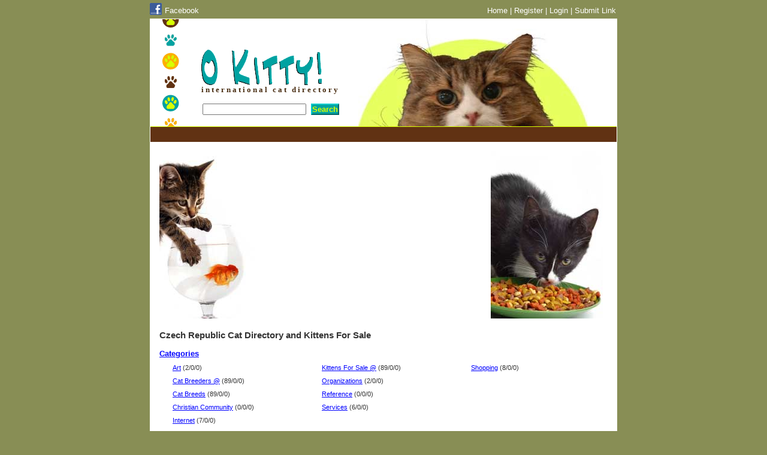

--- FILE ---
content_type: text/html; charset=UTF-8
request_url: https://www.okitty.com/region/czech-republic/page/1/
body_size: 7430
content:

<!DOCTYPE html PUBLIC "-//W3C//DTD XHTML 1.0 Transitional//EN" "http://www.w3.org/TR/xhtml1/DTD/xhtml1-transitional.dtd">
<html xmlns="http://www.w3.org/1999/xhtml">
<head>
	<meta http-equiv="content-type" content="text/html; charset=utf-8" />
	<title>Czech Republic Cat Directory and Kittens For Sale - O Kitty!</title>
	<meta name="description" content="Cat directory and kitten classifieds website. Breeders may register and post kitten listings for free. Czech Republic.">
	<meta name="keywords" content="">
	<meta name="viewport" content="width=device-width, initial-scale=1.0">
	<link href="https://www.okitty.com/includes/layout.css" rel="stylesheet" type="text/css">
</head>

<body>
<div id="navlinks">
  <div class="nlleft">
    <a rel="nofollow" href="https://www.facebook.com/OKittyDirectory" style="float:left;margin-right:5px;"target="_blank" ><img src="https://www.okitty.com/images/f_logo_small.gif" border="no" alt="Visit O Kitty! on Facebook" /></a> 
    <a href="https://www.facebook.com/OKittyDirectory" target="_blank" style="color:#fff;position:relative;top:5px;">Facebook</a>
  </div>
  <div class="nlright">
    <a href="https://www.okitty.com/">Home</a> | 
    <a href="https://www.okitty.com/register/">Register</a> | <a href="https://www.okitty.com/members/login.php">Login</a> | <a href="https://www.okitty.com/submit-link/?reg=22&cat=1">Submit Link</a>  </div>
</div>
<div id="container">
	<!-- Google tag (gtag.js) -->
<script async src="https://www.googletagmanager.com/gtag/js?id=G-QR9W0HT2RD"></script>
<script>
  window.dataLayer = window.dataLayer || [];
  function gtag(){dataLayer.push(arguments);}
  gtag('js', new Date());

  gtag('config', 'G-QR9W0HT2RD');
</script>
<div id="header">
	<div id="paws">
	</div>
	<div id="title">
		<a href="https://www.okitty.com/"><img src="https://www.okitty.com/images/okitty.gif" alt="O Kitty!" width="202" height="60" border="0"></a>
		<h1>international cat directory</h1>
		<form action="https://www.okitty.com/search/" method="get"style="padding-top:13px;">
              <input type="hidden" name="page" value="1">
              <input type="hidden" name="cat" value="1">
              <input type="hidden" name="reg" value="1">
              <input type="text" name="q" size="20" value="" /> <input type="submit" name="search" class="button" value="Search" /> 
            </form>	</div>
	<div id="kitty"></div>
</div>
  <div class="content brown">
    <div id="brown_bar_link_unit"> 
<script async src="//pagead2.googlesyndication.com/pagead/js/adsbygoogle.js"></script>
<script>     
  ad = document.getElementById('brown_bar_link_unit');    
    
  var adWidth = (typeof ad.getBoundingClientRect === 'function') ? 
  ad.getBoundingClientRect().width : ad.offsetWidth;    
    
  google_ad_client = "ca-pub-1983327285808052";
   
  /* replace all ad-slot#X strings with the correct ad slot IDs */
  if ( adWidth >= 728 )      google_ad_param = ["728", "15", "8223603807"];
  else if ( adWidth >= 468 ) google_ad_param = ["468", "15", "3344895800"];
  else if ( adWidth >= 200 ) google_ad_param = ["200", "90", "2177070209"];

  document.write (
  '<ins class="adsbygoogle" style="display:inline-block;'
  + 'width:' + google_ad_param[0] + 'px;'
  + 'height:' + google_ad_param[1] + 'px'
  + '" data-ad-client="' + google_ad_client
  + '" data-ad-slot="' + google_ad_param[2]
  + '"></ins>'
  );
  (adsbygoogle = window.adsbygoogle || []).push({});
</script>
</div>  </div>
	<div class="content">
		<div class="leftimage">
					<a href="https://www.okitty.com/images/cats/cat-11-big.jpg" target="_blank"><img src="https://www.okitty.com/images/cats/cat-11.jpg" alt="Kitten fishing" width="187" height="280" border="0"></a>
				</div><div class="adsresponsive"><script type="text/javascript"><!--
      google_ad_client = "pub-1983327285808052";
      /* 336x280, created 8/25/08 */
      google_ad_slot = "5411355222";
      google_ad_width = 336;
      google_ad_height = 280;
      //-->
      </script>
      <script type="text/javascript"
      src="http://pagead2.googlesyndication.com/pagead/show_ads.js">
      </script></div>
				<div class="rightimage">
					<a href="https://www.okitty.com/images/cats/cat-1-big.jpg" target="_blank"><img src="https://www.okitty.com/images/cats/cat-1.jpg" alt="Tuxedo cat eating" width="187" height="280" border="0"></a>
				</div><h2>Czech Republic Cat Directory and Kittens For Sale</h2><br/><h2><a href="https://www.okitty.com/region/czech-republic/page/1/">Categories</a></h2><div class="column"><ul><li><a href="https://www.okitty.com/art/region/czech-republic/page/1/">Art</a><span title="(subcategories / kittens / links)"> (2/0/0)</span></li><li><a href="https://www.okitty.com/cat-breeders/region/czech-republic/page/1/">Cat Breeders @</a><span title="(subcategories / kittens / links)"> (89/0/0)</span></li><li><a href="https://www.okitty.com/cat-breeds/region/czech-republic/page/1/">Cat Breeds</a><span title="(subcategories / kittens / links)"> (89/0/0)</span></li><li><a href="https://www.okitty.com/christian/region/czech-republic/page/1/">Christian Community</a><span title="(subcategories / kittens / links)"> (0/0/0)</span></li><li><a href="https://www.okitty.com/internet/region/czech-republic/page/1/">Internet</a><span title="(subcategories / kittens / links)"> (7/0/0)</span></li></ul></div><div class="column"><ul><li><a href="https://www.okitty.com/kittens-for-sale/region/czech-republic/page/1/">Kittens For Sale @</a><span title="(subcategories / kittens / links)"> (89/0/0)</span></li><li><a href="https://www.okitty.com/organizations/region/czech-republic/page/1/">Organizations</a><span title="(subcategories / kittens / links)"> (2/0/0)</span></li><li><a href="https://www.okitty.com/reference/region/czech-republic/page/1/">Reference</a><span title="(subcategories / kittens / links)"> (0/0/0)</span></li><li><a href="https://www.okitty.com/services/region/czech-republic/page/1/">Services</a><span title="(subcategories / kittens / links)"> (6/0/0)</span></li></ul></div><div class="column"><ul><li><a href="https://www.okitty.com/shopping/region/czech-republic/page/1/">Shopping</a><span title="(subcategories / kittens / links)"> (8/0/0)</span></li><div style="clear:left;width:100%;margin-bottom:20px;">
<script async src="//pagead2.googlesyndication.com/pagead/js/adsbygoogle.js"></script>
      <!-- O Kitty - Text Links - Top -->
      <ins class="adsbygoogle"
           style="display:inline-block;width:200px;height:90px"
           data-ad-client="ca-pub-1983327285808052"
           data-ad-slot="6405464604"></ins>
      <script>
      (adsbygoogle = window.adsbygoogle || []).push({});
      </script></div></ul></div><div class="ads-leaderboard-responsive"><script async src="//pagead2.googlesyndication.com/pagead/js/adsbygoogle.js"></script>
      <!-- O Kitty! - Responsive -->
      <ins class="adsbygoogle"
           style="display:block"
           data-ad-client="ca-pub-1983327285808052"
           data-ad-slot="2426565805"
           data-ad-format="auto"></ins>
      <script>
      (adsbygoogle = window.adsbygoogle || []).push({});
      </script></div><div style="clear: left;">&nbsp;</div><h2><a href="https://www.okitty.com/page/1/">Regions</a> > <a href="https://www.okitty.com/region/europe/page/1/">Europe</a> > <a href="https://www.okitty.com/region/czech-republic/page/1/">Czech Republic</a></h2><div class="column" style="clear: left;"><ul></ul></div><div class="ads-leaderboard-responsive"><script async src="//pagead2.googlesyndication.com/pagead/js/adsbygoogle.js"></script>
      <!-- O Kitty! - Responsive -->
      <ins class="adsbygoogle"
           style="display:block"
           data-ad-client="ca-pub-1983327285808052"
           data-ad-slot="2426565805"
           data-ad-format="auto"></ins>
      <script>
      (adsbygoogle = window.adsbygoogle || []).push({});
      </script></div><br clear="left" /><br/>			<div style="float:left;"><h2>Kitten Listings</h2></div>
						<div style="clear:left;"><font color="red">To list your kitten for free, please <a href="https://www.okitty.com/register/">Register</a>!</font></div>
			
			<div id="kittens" style="display:block;">
			<div style="clear:left;"><br/></div>      </div>
      <div class="listings"><br/><h2>Directory Listings - Page 1: Results 1-20 out of 21</h2><br/></div><br clear="left" /><a href="https://www.okitty.com/submit-link/?reg=22&cat=1" style="font-weight:bold;font-size:14px;">Submit Your Website to This Page</a><br/>&nbsp;<br/><div class="hr"><hr></div><ul class="paw"><div class="listing"><a href="http://ragdollkocicky.webnode.cz/" target="_blank" rel="nofollow"><img src="https://www.okitty.com/images/screenshots/320/1/1541.jpg" align="right" style="margin:0 0 20px 20px;max-width:100%;" title="Blue Anfe,CZ" alt="Blue Anfe,CZ" /></a><li><h4><a href="http://ragdollkocicky.webnode.cz/" target="_blank">Blue Anfe,CZ</a></h4><br/>Hradec Králové<br/>420773189221<br/><a href="mailto:blue-anfe-ragdoll@seznam.cz?subject=O Kitty!">blue-anfe-ragdoll@seznam.cz</a><br/><br/>
                  <div class="map">
                    <a onclick="toggleMap('Hradec Králové,  Czech Republic','map1','map');view('hidemap1');">Map</a> | <a onclick="toggleMap('Hradec Králové,  Czech Republic','map1','directions');view('hidemap1');">Directions</a>
                    <a onclick="hide('map1');hide('map1distance');hide('hidemap1');" id="hidemap1" class="hidemap">Hide Map</a>
                    <br/><div id="map1"></div><div id="map1distance"></div>
                  </div><br/>Ragdoll breeder. Mother cat is a FIFE import from Poland.<br/><br/>Our kittens are well socialized and are used to children and dogs. We have a breeding cat who is a rightful and beloved member of our family. Kittens are dewormed 3x and vaccinated 2x.<br/>&nbsp;<i><br/>Registry: FIFe - Fédération Internationale Féline<font color="#00A2A1"><br>Category: <a href="https://www.okitty.com/cat-breeds/ragdoll/breeders/page/1/">Ragdoll Breeders</a><br>Region: <a href="https://www.okitty.com/region/czech-republic/page/1/" class="a2">Czech Republic</a><br>Regional Category: <a href="https://www.okitty.com/cat-breeds/ragdoll/breeders/region/czech-republic/page/1/" class="a2">Czech Republic Ragdoll Cat Breeders</a></font><br/><font color="#335F00">ragdollkocicky.webnode.cz/</font></i></li></div><p><div class="hr"><hr></div></p><div class="listing"><a href="http://cernunnoskocka.webnode.cz/" target="_blank" rel="nofollow"><img src="https://www.okitty.com/images/screenshots/320/1/2511.jpg" align="right" style="margin:0 0 20px 20px;max-width:100%;" title="Cernunnos*CZ" alt="Cernunnos*CZ" /></a><li><h4><a href="http://cernunnoskocka.webnode.cz/" target="_blank">Cernunnos*CZ</a></h4><br/> P&#345;elou&#269; <br/>CZECH REPUBLIC<br/><a href="mailto:handejsek@seznam.cz?subject=O Kitty!">handejsek@seznam.cz</a><br/><br/>
                  <div class="map">
                    <a onclick="toggleMap('P&#345;elou&#269;,   Czech Republic','map2','map');view('hidemap2');">Map</a> | <a onclick="toggleMap('P&#345;elou&#269;,   Czech Republic','map2','directions');view('hidemap2');">Directions</a>
                    <a onclick="hide('map2');hide('map2distance');hide('hidemap2');" id="hidemap2" class="hidemap">Hide Map</a>
                    <br/><div id="map2"></div><div id="map2distance"></div>
                  </div><br/>Cattery of Norwegian Forest Cats.<br/>&nbsp;<i><br/>Registry: FIFe - Fédération Internationale Féline<font color="#00A2A1"><br>Category: <a href="https://www.okitty.com/cat-breeds/norwegian-forest-cat/breeders/page/1/">Norwegian Forest Cat Breeders</a><br>Region: <a href="https://www.okitty.com/region/czech-republic/page/1/" class="a2">Czech Republic</a><br>Regional Category: <a href="https://www.okitty.com/cat-breeds/norwegian-forest-cat/breeders/region/czech-republic/page/1/" class="a2">Czech Republic Norwegian Forest Cat Breeders</a></font><br/><font color="#335F00">cernunnoskocka.webnode.cz/</font></i></li></div><p><div class="hr"><hr></div></p><div class="listing"><a href="http://www.crash-cats.cz/" target="_blank" rel="nofollow"><img src="https://www.okitty.com/images/screenshots/320/1/960.jpg" align="right" style="margin:0 0 20px 20px;max-width:100%;" title="Crash, CZ" alt="Crash, CZ" /></a><li><h4><a href="http://www.crash-cats.cz/" target="_blank">Crash, CZ</a></h4><br/><i><font color="#00A2A1"><br>Category: <a href="https://www.okitty.com/cat-breeds/british-shorthair/breeders/page/1/">British Shorthair Breeders</a><br>Region: <a href="https://www.okitty.com/region/czech-republic/page/1/" class="a2">Czech Republic</a><br>Regional Category: <a href="https://www.okitty.com/cat-breeds/british-shorthair/breeders/region/czech-republic/page/1/" class="a2">Czech Republic British Shorthair Cat Breeders</a></font><br/><font color="#335F00">www.crash-cats.cz/</font></i></li></div><p><div class="hr"><hr></div></p><div class="listing"><a href="http://www.crazyblue.cz/" target="_blank" rel="nofollow"><img src="https://www.okitty.com/images/screenshots/320/1/1002.jpg" align="right" style="margin:0 0 20px 20px;max-width:100%;" title="Crazy Blue" alt="Crazy Blue" /></a><li><h4><a href="http://www.crazyblue.cz/" target="_blank">Crazy Blue</a></h4><br/>K Lesíku 9<br/> Dob&#345;ejovice <br/>CZECH REPUBLIC<br/>(+420) 606 881 632<br/><a href="mailto:bondys@seznam.cz?subject=O Kitty!">bondys@seznam.cz</a><br/><br/>
                  <div class="map">
                    <a onclick="toggleMap('K Lesíku 9, Dob&#345;ejovice,   Czech Republic','map3','map');view('hidemap3');">Map</a> | <a onclick="toggleMap('K Lesíku 9, Dob&#345;ejovice,   Czech Republic','map3','directions');view('hidemap3');">Directions</a>
                    <a onclick="hide('map3');hide('map3distance');hide('hidemap3');" id="hidemap3" class="hidemap">Hide Map</a>
                    <br/><div id="map3"></div><div id="map3distance"></div>
                  </div><i><font color="#00A2A1"><br>Category: <a href="https://www.okitty.com/cat-breeds/british-shorthair/breeders/page/1/">British Shorthair Breeders</a><br>Region: <a href="https://www.okitty.com/region/czech-republic/page/1/" class="a2">Czech Republic</a><br>Regional Category: <a href="https://www.okitty.com/cat-breeds/british-shorthair/breeders/region/czech-republic/page/1/" class="a2">Czech Republic British Shorthair Cat Breeders</a></font><br/><font color="#335F00">www.crazyblue.cz/</font></i></li></div><p><div class="hr"><hr></div></p><div class="listing"><a href="http://www.ragdoll.cz/" target="_blank" rel="nofollow"><img src="https://www.okitty.com/images/screenshots/320/1/1259.jpg" align="right" style="margin:0 0 20px 20px;max-width:100%;" title="Faelis*CZ" alt="Faelis*CZ" /></a><li><h4><a href="http://www.ragdoll.cz/" target="_blank">Faelis*CZ</a></h4><br/>Small Ragdoll cattery in the Czech Republic specializing in lilac and chocolate colors.<br/>&nbsp;<i><br/>Registry: FIFe - Fédération Internationale Féline<font color="#00A2A1"><br>Category: <a href="https://www.okitty.com/cat-breeds/ragdoll/breeders/page/1/">Ragdoll Breeders</a><br>Region: <a href="https://www.okitty.com/region/czech-republic/page/1/" class="a2">Czech Republic</a><br>Regional Category: <a href="https://www.okitty.com/cat-breeds/ragdoll/breeders/region/czech-republic/page/1/" class="a2">Czech Republic Ragdoll Cat Breeders</a></font><br/><font color="#335F00">www.ragdoll.cz/</font></i></li></div><p><div class="hr"><hr></div></p><div class="listing"><a href="http://www.fiorente-ragdoll.cz/" target="_blank" rel="nofollow"><img src="https://www.okitty.com/images/screenshots/320/1/2572.jpg" align="right" style="margin:0 0 20px 20px;max-width:100%;" title="Fiorente Ragdolls" alt="Fiorente Ragdolls" /></a><li><h4><a href="http://www.fiorente-ragdoll.cz/" target="_blank">Fiorente Ragdolls</a></h4><br/> Pilsen <br/>CZECH REPUBLIC<br/><a href="mailto:fiorente.ragdoll@gmail.com?subject=O Kitty!">fiorente.ragdoll@gmail.com</a><br/><br/>
                  <div class="map">
                    <a onclick="toggleMap('Pilsen,   Czech Republic','map4','map');view('hidemap4');">Map</a> | <a onclick="toggleMap('Pilsen,   Czech Republic','map4','directions');view('hidemap4');">Directions</a>
                    <a onclick="hide('map4');hide('map4distance');hide('hidemap4');" id="hidemap4" class="hidemap">Hide Map</a>
                    <br/><div id="map4"></div><div id="map4distance"></div>
                  </div><br/>Fiorente CZ is a small cattery in Czech Republic. We are focused on keeping a &quot;low-stress&quot; environment with just a few cats at home. We are dedicated to breeding healthy, well socialized, show quality Ragdolls with their legendary temperament. Our Ragdolls are tested for FIV, FeLV, PKD, HCM - negative.<br/>&nbsp;<i><br/>Registry: FIFe - Fédération Internationale Féline<font color="#00A2A1"><br>Category: <a href="https://www.okitty.com/cat-breeds/ragdoll/breeders/page/1/">Ragdoll Breeders</a><br>Region: <a href="https://www.okitty.com/region/czech-republic/page/1/" class="a2">Czech Republic</a><br>Regional Category: <a href="https://www.okitty.com/cat-breeds/ragdoll/breeders/region/czech-republic/page/1/" class="a2">Czech Republic Ragdoll Cat Breeders</a></font><br/><font color="#335F00">www.fiorente-ragdoll.cz/</font></i></li></div><p><div class="hr"><hr></div></p><div class="listing"><a href="http://www.flossypaw.cz/" target="_blank" rel="nofollow"><img src="https://www.okitty.com/images/screenshots/320/1/1086.jpg" align="right" style="margin:0 0 20px 20px;max-width:100%;" title="FlossyPaw*CZ" alt="FlossyPaw*CZ" /></a><li><h4><a href="http://www.flossypaw.cz/" target="_blank">FlossyPaw*CZ</a></h4><br/> Vyzlovka <br/>CZECH REPUBLIC<br/><a href="mailto:jarka@flossypaw.cz?subject=O Kitty!">jarka@flossypaw.cz</a><br/><br/>
                  <div class="map">
                    <a onclick="toggleMap('Vyzlovka,   Czech Republic','map5','map');view('hidemap5');">Map</a> | <a onclick="toggleMap('Vyzlovka,   Czech Republic','map5','directions');view('hidemap5');">Directions</a>
                    <a onclick="hide('map5');hide('map5distance');hide('hidemap5');" id="hidemap5" class="hidemap">Hide Map</a>
                    <br/><div id="map5"></div><div id="map5distance"></div>
                  </div><br/>We are breeding BRI cats in blue and chocolate colours.<br/>&nbsp;<i><font color="#00A2A1"><br>Category: <a href="https://www.okitty.com/cat-breeds/british-shorthair/breeders/page/1/">British Shorthair Breeders</a><br>Region: <a href="https://www.okitty.com/region/czech-republic/page/1/" class="a2">Czech Republic</a><br>Regional Category: <a href="https://www.okitty.com/cat-breeds/british-shorthair/breeders/region/czech-republic/page/1/" class="a2">Czech Republic British Shorthair Cat Breeders</a></font><br/><font color="#335F00">www.flossypaw.cz/</font></i></li></div><p><div class="hr"><hr></div></p><div class="listing"><a href="http://www.jabberwock.cz/" target="_blank" rel="nofollow"><img src="https://www.okitty.com/images/screenshots/320/1/2478.jpg" align="right" style="margin:0 0 20px 20px;max-width:100%;" title="Jabberwock Bengal" alt="Jabberwock Bengal" /></a><li><h4><a href="http://www.jabberwock.cz/" target="_blank">Jabberwock Bengal</a></h4><br/>Slezska 48<br/>Praha 2<br/>12000 Prague <br/>CZECH REPUBLIC<br/>775901490<br/><a href="mailto:jan.vojir@jabberwock.cz?subject=O Kitty!">jan.vojir@jabberwock.cz</a><br/><br/>
                  <div class="map">
                    <a onclick="toggleMap('Slezska 48, Praha 2, Prague,  12000 Czech Republic','map6','map');view('hidemap6');">Map</a> | <a onclick="toggleMap('Slezska 48, Praha 2, Prague,  12000 Czech Republic','map6','directions');view('hidemap6');">Directions</a>
                    <a onclick="hide('map6');hide('map6distance');hide('hidemap6');" id="hidemap6" class="hidemap">Hide Map</a>
                    <br/><div id="map6"></div><div id="map6distance"></div>
                  </div><br/>Bengal kittens; parents from Dazzledots and Marmoll.<br/>&nbsp;<i><br/>Registries: TICA - The International Cat Association, FIFe - Fédération Internationale Féline<font color="#00A2A1"><br>Category: <a href="https://www.okitty.com/cat-breeds/bengal/breeders/page/1/">Bengal Breeders</a><br>Region: <a href="https://www.okitty.com/region/czech-republic/page/1/" class="a2">Czech Republic</a><br>Regional Category: <a href="https://www.okitty.com/cat-breeds/bengal/breeders/region/czech-republic/page/1/" class="a2">Czech Republic Bengal Cat Breeders</a></font><br/><font color="#335F00">www.jabberwock.cz/</font></i></li></div><p><div class="hr"><hr></div></p><div class="listing"><a href="http://www.monbiquet.wz.cz/" target="_blank" rel="nofollow"><img src="https://www.okitty.com/images/screenshots/320/1/2833.jpg" align="right" style="margin:0 0 20px 20px;max-width:100%;" title="Mon Biquet" alt="Mon Biquet" /></a><li><h4><a href="http://www.monbiquet.wz.cz/" target="_blank">Mon Biquet</a></h4> &nbsp; <a href="http://www.facebook.com/profile.php?id=100000483980268" target="_blank"><img src="https://www.okitty.com/images/f_logo_small.gif" border="no" /></a><br/>Bilinska 4<br/>41501 Teplice <br/>CZECH REPUBLIC<br/>+420602583105<br/><a href="mailto:smula@iol.cz?subject=O Kitty!">smula@iol.cz</a><br/><br/>
                  <div class="map">
                    <a onclick="toggleMap('Bilinska 4, Teplice,  41501 Czech Republic','map7','map');view('hidemap7');">Map</a> | <a onclick="toggleMap('Bilinska 4, Teplice,  41501 Czech Republic','map7','directions');view('hidemap7');">Directions</a>
                    <a onclick="hide('map7');hide('map7distance');hide('hidemap7');" id="hidemap7" class="hidemap">Hide Map</a>
                    <br/><div id="map7"></div><div id="map7distance"></div>
                  </div><br/>As of February 2011, we have one Snowshoe stud, and we looking for a Snowshoe princess - seal point.<br/>&nbsp;<i><br/>Registry: FIFe - Fédération Internationale Féline<font color="#00A2A1"><br>Category: <a href="https://www.okitty.com/cat-breeds/snowshoe-cat/breeders/page/1/">Snowshoe Cat Breeders</a><br>Region: <a href="https://www.okitty.com/region/czech-republic/page/1/" class="a2">Czech Republic</a><br>Regional Category: <a href="https://www.okitty.com/cat-breeds/snowshoe-cat/breeders/region/czech-republic/page/1/" class="a2">Czech Republic Snowshoe Cat Breeders</a></font><br/><font color="#335F00">www.monbiquet.wz.cz/</font></i></li></div><p><div class="hr"><hr></div></p><div class="listing"><a href="http://www.monarcha.cz/" target="_blank" rel="nofollow"><img src="https://www.okitty.com/images/screenshots/320/1/1013.jpg" align="right" style="margin:0 0 20px 20px;max-width:100%;" title="Monarcha*CZ" alt="Monarcha*CZ" /></a><li><h4><a href="http://www.monarcha.cz/" target="_blank">Monarcha*CZ</a></h4><br/> Prague <br/>CZECH REPUBLIC<br/><br/>
                  <div class="map">
                    <a onclick="toggleMap('Prague,   Czech Republic','map8','map');view('hidemap8');">Map</a> | <a onclick="toggleMap('Prague,   Czech Republic','map8','directions');view('hidemap8');">Directions</a>
                    <a onclick="hide('map8');hide('map8distance');hide('hidemap8');" id="hidemap8" class="hidemap">Hide Map</a>
                    <br/><div id="map8"></div><div id="map8distance"></div>
                  </div><br/>The cattery Monarcha*CZ is a small cattery which was founded by FIFe. We are located in Prague, the capitol of the Czech Republic.<br/><br/>We breed Persian and Exotic Shorthair cats of various colours. We specialize in cats of white colour - vans, harlequins, tabbies, and bicolours. Our kitten are ex quality with international bloodlines (USA, Poland, Germany, Czech...).<br/>&nbsp;<i><font color="#00A2A1"><br>Categories: <a href="https://www.okitty.com/cat-breeds/exotic/breeders/page/1/">Exotic Breeders</a>;  <a href="https://www.okitty.com/cat-breeds/persian/breeders/page/1/">Persian Breeders</a><br>Region: <a href="https://www.okitty.com/region/czech-republic/page/1/" class="a2">Czech Republic</a></font><br/><font color="#335F00">www.monarcha.cz/</font></i></li></div><p><div class="hr"><hr></div></p><div class="listing"><a href="http://www.ossirianbengals.com/" target="_blank" rel="nofollow"><img src="https://www.okitty.com/images/screenshots/320/1/3091.jpg" align="right" style="margin:0 0 20px 20px;max-width:100%;" title="OSSIRIAN Bengal Cattery" alt="OSSIRIAN Bengal Cattery" /></a><li><h4><a href="http://www.ossirianbengals.com/" target="_blank">OSSIRIAN Bengal Cattery</a></h4><br/><a href="mailto:ossirianbengals@gmail.com?subject=O Kitty!">ossirianbengals@gmail.com</a><br/><br/>We are a small, in-home breeding program aiming to bless you through our kittens. We spend one-on-one time loving each kitten, so they go home ready to give love.<br/>&nbsp;<i><br/>Registry: TICA - The International Cat Association<font color="#00A2A1"><br>Category: <a href="https://www.okitty.com/cat-breeds/bengal/breeders/page/1/">Bengal Breeders</a><br>Region: <a href="https://www.okitty.com/region/czech-republic/page/1/" class="a2">Czech Republic</a><br>Regional Category: <a href="https://www.okitty.com/cat-breeds/bengal/breeders/region/czech-republic/page/1/" class="a2">Czech Republic Bengal Cat Breeders</a></font><br/><font color="#335F00">www.ossirianbengals.com/</font></i></li></div><p><div class="hr"><hr></div></p><div class="listing"><a href="http://www.ragdoll-rozbel.com/" target="_blank" rel="nofollow"><img src="https://www.okitty.com/images/screenshots/320/1/2609.jpg" align="right" style="margin:0 0 20px 20px;max-width:100%;" title="RozBel* CZ" alt="RozBel* CZ" /></a><li><h4><a href="http://www.ragdoll-rozbel.com/" target="_blank">RozBel* CZ</a></h4><br/> Karvina <br/>CZECH REPUBLIC<br/>+420721361614<br/><a href="mailto:eva.jirkalova@email.cz?subject=O Kitty!">eva.jirkalova@email.cz</a><br/><br/>
                  <div class="map">
                    <a onclick="toggleMap('Karvina,   Czech Republic','map9','map');view('hidemap9');">Map</a> | <a onclick="toggleMap('Karvina,   Czech Republic','map9','directions');view('hidemap9');">Directions</a>
                    <a onclick="hide('map9');hide('map9distance');hide('hidemap9');" id="hidemap9" class="hidemap">Hide Map</a>
                    <br/><div id="map9"></div><div id="map9distance"></div>
                  </div><br/>We are small family breeder station from Karviná, Czech Republic, which has been registered by international organization FIFe under the registered name RozBel* CZ since 2008. The name hides in itself an honour to our first Ragdolls, Rozárka Lucky Amelii* CZ a and red tomcat Belmondo Dolcemente* CZ.<br/><br/>All our cats live with us as a family members, and we take care of them with maximum attention and love.<br/>&nbsp;<i><br/>Registry: FIFe - Fédération Internationale Féline<font color="#00A2A1"><br>Category: <a href="https://www.okitty.com/cat-breeds/ragdoll/breeders/page/1/">Ragdoll Breeders</a><br>Region: <a href="https://www.okitty.com/region/czech-republic/page/1/" class="a2">Czech Republic</a><br>Regional Category: <a href="https://www.okitty.com/cat-breeds/ragdoll/breeders/region/czech-republic/page/1/" class="a2">Czech Republic Ragdoll Cat Breeders</a></font><br/><font color="#335F00">www.ragdoll-rozbel.com/</font></i></li></div><p><div class="hr"><hr></div></p><div class="listing"><a href="http://www.siberian-spirit.cz/" target="_blank" rel="nofollow"><img src="https://www.okitty.com/images/screenshots/320/1/1733.jpg" align="right" style="margin:0 0 20px 20px;max-width:100%;" title="Siberian Spirit" alt="Siberian Spirit" /></a><li><h4><a href="http://www.siberian-spirit.cz/" target="_blank">Siberian Spirit</a></h4><br/>Svetova 13<br/>180 00 Praha 8 <br/>CZECH REPUBLIC<br/>+420 728 331 333<br/><a href="mailto:info@siberian-spirit.cz?subject=O Kitty!">info@siberian-spirit.cz</a><br/><br/>
                  <div class="map">
                    <a onclick="toggleMap('Svetova 13, Praha 8,  180 00 Czech Republic','map10','map');view('hidemap10');">Map</a> | <a onclick="toggleMap('Svetova 13, Praha 8,  180 00 Czech Republic','map10','directions');view('hidemap10');">Directions</a>
                    <a onclick="hide('map10');hide('map10distance');hide('hidemap10');" id="hidemap10" class="hidemap">Hide Map</a>
                    <br/><div id="map10"></div><div id="map10distance"></div>
                  </div><i><font color="#00A2A1"><br>Category: <a href="https://www.okitty.com/cat-breeds/siberian/breeders/page/1/">Siberian Breeders</a><br>Region: <a href="https://www.okitty.com/region/czech-republic/page/1/" class="a2">Czech Republic</a><br>Regional Category: <a href="https://www.okitty.com/cat-breeds/siberian/breeders/region/czech-republic/page/1/" class="a2">Czech Republic Siberian Cat Breeders</a></font><br/><font color="#335F00">www.siberian-spirit.cz/</font></i></li></div><p><div class="hr"><hr></div></p><div class="listing"><a href="http://www.starbelle.wgz.cz/" target="_blank" rel="nofollow"><img src="https://www.okitty.com/images/screenshots/320/1/2932.jpg" align="right" style="margin:0 0 20px 20px;max-width:100%;" title="Star B-Elle *CZ" alt="Star B-Elle *CZ" /></a><li><h4><a href="http://www.starbelle.wgz.cz/" target="_blank">Star B-Elle *CZ</a></h4><br/>Obránc&#367; míru 991<br/>74221 Kop&#345;ivnice <br/>CZECH REPUBLIC<br/>+420 602 213 370<br/><a href="mailto:starbelle@email.cz?subject=O Kitty!">starbelle@email.cz</a><br/><br/>
                  <div class="map">
                    <a onclick="toggleMap('Obránc&#367; míru 991, Kop&#345;ivnice,  74221 Czech Republic','map11','map');view('hidemap11');">Map</a> | <a onclick="toggleMap('Obránc&#367; míru 991, Kop&#345;ivnice,  74221 Czech Republic','map11','directions');view('hidemap11');">Directions</a>
                    <a onclick="hide('map11');hide('map11distance');hide('hidemap11');" id="hidemap11" class="hidemap">Hide Map</a>
                    <br/><div id="map11"></div><div id="map11distance"></div>
                  </div><br/>We are small Ragdoll cattery. Our cats and kittens are well cared about and live in a loving environment. Our breeders are genetically tested for HCM and PKD.<br/>&nbsp;<i><br/>Registry: FIFe - Fédération Internationale Féline<font color="#00A2A1"><br>Category: <a href="https://www.okitty.com/cat-breeds/ragdoll/breeders/page/1/">Ragdoll Breeders</a><br>Region: <a href="https://www.okitty.com/region/czech-republic/page/1/" class="a2">Czech Republic</a><br>Regional Category: <a href="https://www.okitty.com/cat-breeds/ragdoll/breeders/region/czech-republic/page/1/" class="a2">Czech Republic Ragdoll Cat Breeders</a></font><br/><font color="#335F00">www.starbelle.wgz.cz/</font></i></li></div><p><div class="hr"><hr></div></p><div class="listing"><a href="http://www.bengalska-plzen.cz/" target="_blank" rel="nofollow"><img src="https://www.okitty.com/images/screenshots/320/1/2888.jpg" align="right" style="margin:0 0 20px 20px;max-width:100%;" title="Whinecat" alt="Whinecat" /></a><li><h4><a href="http://www.bengalska-plzen.cz/" target="_blank">Whinecat</a></h4><br/>U Potoka 127<br/>123 45 Pilsen <br/>CZECH REPUBLIC<br/>004207749988483<br/>004207749988483<br/><a href="mailto:anita.dolejsova@whinecat.cz?subject=O Kitty!">anita.dolejsova@whinecat.cz</a><br/><br/>
                  <div class="map">
                    <a onclick="toggleMap('U Potoka 127, Pilsen,  123 45 Czech Republic','map12','map');view('hidemap12');">Map</a> | <a onclick="toggleMap('U Potoka 127, Pilsen,  123 45 Czech Republic','map12','directions');view('hidemap12');">Directions</a>
                    <a onclick="hide('map12');hide('map12distance');hide('hidemap12');" id="hidemap12" class="hidemap">Hide Map</a>
                    <br/><div id="map12"></div><div id="map12distance"></div>
                  </div><br/>Bengal rosetted cats for shows, breeding, and pets. The cats live with us in a flat with a small dog. :)<br/>&nbsp;<i><br/>Registry: FIFe - Fédération Internationale Féline<font color="#00A2A1"><br>Category: <a href="https://www.okitty.com/cat-breeds/bengal/breeders/page/1/">Bengal Breeders</a><br>Region: <a href="https://www.okitty.com/region/czech-republic/page/1/" class="a2">Czech Republic</a><br>Regional Category: <a href="https://www.okitty.com/cat-breeds/bengal/breeders/region/czech-republic/page/1/" class="a2">Czech Republic Bengal Cat Breeders</a></font><br/><font color="#335F00">www.bengalska-plzen.cz/</font></i></li></div><p><div class="hr"><hr></div></p><div class="listing"><li><h4><a href="http://www.cleverpaw.com/" target="_blank">CleverPaw</a></h4><br/>U Strouhy 460<br/>CZ-25242 Vestec <br/>CZECH REPUBLIC<br/>+420 777 092 000<br/>+420 241 401 915<br/><a href="mailto:contact@cleverpaw.com?subject=O Kitty!">contact@cleverpaw.com</a><br/><br/>
                  <div class="map">
                    <a onclick="toggleMap('U Strouhy 460, Vestec,  CZ-25242 Czech Republic','map13','map');view('hidemap13');">Map</a> | <a onclick="toggleMap('U Strouhy 460, Vestec,  CZ-25242 Czech Republic','map13','directions');view('hidemap13');">Directions</a>
                    <a onclick="hide('map13');hide('map13distance');hide('hidemap13');" id="hidemap13" class="hidemap">Hide Map</a>
                    <br/><div id="map13"></div><div id="map13distance"></div>
                  </div><i><font color="#00A2A1"><br>Category: <a href="https://www.okitty.com/cat-breeds/british-shorthair/breeders/page/1/">British Shorthair Breeders</a><br>Region: <a href="https://www.okitty.com/region/czech-republic/page/1/" class="a2">Czech Republic</a><br>Regional Category: <a href="https://www.okitty.com/cat-breeds/british-shorthair/breeders/region/czech-republic/page/1/" class="a2">Czech Republic British Shorthair Cat Breeders</a></font><br/><font color="#335F00">www.cleverpaw.com/</font></i></li></div><p><div class="hr"><hr></div></p><div class="listing"><li><h4><a href="http://www.continentalbengals.com/" target="_blank">Marmoll Cattery</a></h4><br/>(+420) 233 344 921<br/>(+420) 723 747 166<br/><a href="mailto:dgssls@vol.cz?subject=O Kitty!">dgssls@vol.cz</a><br/><br/>Bengal cats and kittens in Europe. Show winning bloodlines.<br/>&nbsp;<i><font color="#00A2A1"><br>Category: <a href="https://www.okitty.com/cat-breeds/bengal/breeders/page/1/">Bengal Breeders</a><br>Region: <a href="https://www.okitty.com/region/czech-republic/page/1/" class="a2">Czech Republic</a><br>Regional Category: <a href="https://www.okitty.com/cat-breeds/bengal/breeders/region/czech-republic/page/1/" class="a2">Czech Republic Bengal Cat Breeders</a></font><br/><font color="#335F00">www.continentalbengals.com/</font></i></li></div><p><div class="hr"><hr></div></p><div class="listing"><li><h4><a href="http://www.ragdoll-ragbur.com/" target="_blank">Ragbur*CZ</a></h4><br/>27201 Kladno <br/>CZECH REPUBLIC<br/>+420777243234<br/><a href="mailto:info@ragdoll-ragbur.com?subject=O Kitty!">info@ragdoll-ragbur.com</a><br/><br/>
                  <div class="map">
                    <a onclick="toggleMap('Kladno,  27201 Czech Republic','map14','map');view('hidemap14');">Map</a> | <a onclick="toggleMap('Kladno,  27201 Czech Republic','map14','directions');view('hidemap14');">Directions</a>
                    <a onclick="hide('map14');hide('map14distance');hide('hidemap14');" id="hidemap14" class="hidemap">Hide Map</a>
                    <br/><div id="map14"></div><div id="map14distance"></div>
                  </div><br/>We are small, in home cattery, where all of our cats are a beloved part of our family. My Ragdolls come from some of the world's best breed lines. They all have plenty of health tests and are DNA, HCM1, and PKD1 N/n. We offer kittens in all colours and patterns, including the rare chocolate and lilac, also together with red.<br/>&nbsp;<i><br/>Registry: FIFe - Fédération Internationale Féline<font color="#00A2A1"><br>Category: <a href="https://www.okitty.com/cat-breeds/ragdoll/breeders/page/1/">Ragdoll Breeders</a><br>Region: <a href="https://www.okitty.com/region/czech-republic/page/1/" class="a2">Czech Republic</a><br>Regional Category: <a href="https://www.okitty.com/cat-breeds/ragdoll/breeders/region/czech-republic/page/1/" class="a2">Czech Republic Ragdoll Cat Breeders</a></font><br/><font color="#335F00">www.ragdoll-ragbur.com/</font></i></li></div><p><div class="hr"><hr></div></p><div class="listing"><li><h4>Lovely Ragdoll</h4><br/>25301 Prag &#268;esko<br/>CZECH REPUBLIC<br/>+420605718595<br/><a href="mailto:coton@atlas.cz?subject=O Kitty!">coton@atlas.cz</a><br/><br/>
                  <div class="map">
                    <a onclick="toggleMap('Prag, &#268;esko 25301 Czech Republic','map15','map');view('hidemap15');">Map</a> | <a onclick="toggleMap('Prag, &#268;esko 25301 Czech Republic','map15','directions');view('hidemap15');">Directions</a>
                    <a onclick="hide('map15');hide('map15distance');hide('hidemap15');" id="hidemap15" class="hidemap">Hide Map</a>
                    <br/><div id="map15"></div><div id="map15distance"></div>
                  </div><br/>Breeding station.<br/>&nbsp;<i><br/>Registry: TICA - The International Cat Association<font color="#00A2A1"><br>Category: <a href="https://www.okitty.com/cat-breeds/ragdoll/breeders/page/1/">Ragdoll Breeders</a><br>Region: <a href="https://www.okitty.com/region/czech-republic/page/1/" class="a2">Czech Republic</a><br>Regional Category: <a href="https://www.okitty.com/cat-breeds/ragdoll/breeders/region/czech-republic/page/1/" class="a2">Czech Republic Ragdoll Cat Breeders</a></font></i></li></div><p><div class="hr"><hr></div></p><div class="listing"><li><h4>Nozomi de Casto, Cz</h4><br/>163 00 Prague <br/>CZECH REPUBLIC<br/><a href="mailto:nozomibritky@seznam.cz?subject=O Kitty!">nozomibritky@seznam.cz</a><br/><br/>
                  <div class="map">
                    <a onclick="toggleMap('Prague,  163 00 Czech Republic','map16','map');view('hidemap16');">Map</a> | <a onclick="toggleMap('Prague,  163 00 Czech Republic','map16','directions');view('hidemap16');">Directions</a>
                    <a onclick="hide('map16');hide('map16distance');hide('hidemap16');" id="hidemap16" class="hidemap">Hide Map</a>
                    <br/><div id="map16"></div><div id="map16distance"></div>
                  </div><br/>BKH cattery. Golden and silver point; blue classic.<br/>&nbsp;<i><br/>Registry: WCF - The World Cat Federation<font color="#00A2A1"><br>Category: <a href="https://www.okitty.com/cat-breeds/british-shorthair/breeders/page/1/">British Shorthair Breeders</a><br>Region: <a href="https://www.okitty.com/region/czech-republic/page/1/" class="a2">Czech Republic</a><br>Regional Category: <a href="https://www.okitty.com/cat-breeds/british-shorthair/breeders/region/czech-republic/page/1/" class="a2">Czech Republic British Shorthair Cat Breeders</a></font></i></li></div><p><div class="hr"><hr></div></p></ul><br><center><b>Page: </b><a href="https://www.okitty.com/region/czech-republic/page/1/" class="big">1</a>&nbsp;<a href="https://www.okitty.com/region/czech-republic/page/2/">2</a>&nbsp;<a href="https://www.okitty.com/region/czech-republic/page/2/">Next >></a></center><br clear="all"><br/>
<center>
<script async src="//pagead2.googlesyndication.com/pagead/js/adsbygoogle.js"></script>
			<!-- O Kitty! - Text Links - Bottom -->
			<ins class="adsbygoogle"
					 style="display:inline-block;width:200px;height:90px"
					 data-ad-client="ca-pub-1983327285808052"
					 data-ad-slot="2301020603"></ins>
			<script>
			(adsbygoogle = window.adsbygoogle || []).push({});
			</script></center><br>
<script async src="//pagead2.googlesyndication.com/pagead/js/adsbygoogle.js"></script>
<!-- O Kitty! - Matched Content -->
<ins class="adsbygoogle"
     style="display:block"
     data-ad-client="ca-pub-1983327285808052"
     data-ad-slot="6766022609"
     data-ad-format="autorelaxed"></ins>
<script>
(adsbygoogle = window.adsbygoogle || []).push({});
</script><script src="//z-na.amazon-adsystem.com/widgets/onejs?MarketPlace=US&storeId=oho0b-20&adInstanceId=60044d71-dd97-4b71-a359-37a5ea680df0"></script>	</div>
	
	<div id="footer">
	&copy; Copyright 2007-2026 OKitty.com | <a href="https://www.okitty.com/terms/">Terms and Conditions</a> | <a href="https://www.okitty.com/link/">Link To Us</a> | <a href="https://www.okitty.com/contact/">Contact Us</a> | <a href="https://www.okitty.com/sitemap/">Sitemap</a>
  
	</div>


<script type="text/javascript">
	/*
  function check()
    {
      if(document.getElementsByClassName("adsbygoogle")[0].offsetHeight==0)
        {
          alert("O Kitty! depends on ad revenue to cover our costs. Please turn off your ad blocker to continue.");
          if (window.location.href != "https://www.okitty.com/") { window.location.href = "/"; }
        }
    }
  window.onload=check;
  */
</script></div>
<center>Website by <a href="http://www.waymakermedia.com/" target="_blank" rel="nofollow">Waymaker Media</a></center>
<br/>
</body>
</html>
<script language="JavaScript" src="https://www.okitty.com/includes/script.js" type="text/javascript"></script>
<script type="text/javascript" src="http://maps.google.com/maps/api/js?sensor=false"></script>

--- FILE ---
content_type: text/html; charset=utf-8
request_url: https://www.google.com/recaptcha/api2/aframe
body_size: 267
content:
<!DOCTYPE HTML><html><head><meta http-equiv="content-type" content="text/html; charset=UTF-8"></head><body><script nonce="CXp4HviYdp8OYVidyWHN3A">/** Anti-fraud and anti-abuse applications only. See google.com/recaptcha */ try{var clients={'sodar':'https://pagead2.googlesyndication.com/pagead/sodar?'};window.addEventListener("message",function(a){try{if(a.source===window.parent){var b=JSON.parse(a.data);var c=clients[b['id']];if(c){var d=document.createElement('img');d.src=c+b['params']+'&rc='+(localStorage.getItem("rc::a")?sessionStorage.getItem("rc::b"):"");window.document.body.appendChild(d);sessionStorage.setItem("rc::e",parseInt(sessionStorage.getItem("rc::e")||0)+1);localStorage.setItem("rc::h",'1769914839092');}}}catch(b){}});window.parent.postMessage("_grecaptcha_ready", "*");}catch(b){}</script></body></html>

--- FILE ---
content_type: text/css
request_url: https://www.okitty.com/includes/layout.css
body_size: 1966
content:
* {margin:0px;padding:0px;-webkit-box-sizing:border-box;-moz-box-sizing:border-box;-ms-box-sizing:border-box;box-sizing:border-box;}

body {font-family:verdana, arial, helvetica, sans-serif;color:#333;background-color:#888e55;text-align:center;font-size:10pt;width:800px; margin:0px auto;}

blockquote {padding:0px 20px;}

a {color:#00f;font-size:10pt;text-decoration:underline;font-weight:normal;cursor:pointer;}
a:link {color:#00f;}
a:visited {color:#613213;}
a:hover {color:#5a006f;text-decoration:underline;}

a.small {font-size:7pt;text-decoration:underline;font-weight:normal;}
a.big{font-size:13pt;}
a.fb{font-weight:bold;text-decoration:none;color:#45629D;}
a.fb img {position:relative;top:7px;margin-right:7px;}
a.fb:hover{text-decoration:underline;}

img {display:inline-block;}

h1 {font-size:12px;font-weight:bold;font-family:comic sans ms;font-size:13px;color:#4B2F14;letter-spacing:3px;margin:0 0 0 0;}
h2 {clear:left;font-size:11pt;}
h2 a {font-weight:bold;}
h4 {clear:left;font-size:10pt;display:inline;}
h4 a {font-weight:bold;}
h5 {padding:5px 0px;margin:5px 0px;}

.hr {clear:left;background:#fff url('https://www.okitty.com/images/dots.gif') top left repeat-x;height:2px;}
hr {display:none;}
hr.normal {display:block;height:1px;color:#8F5935;}

p {margin:20px 0 0 0;}

ul {list-style:none;}
ul li {vertical-align:bottom;padding:5px 0;}
ul li a:hover {background:transparent url('https://www.okitty.com/images/paw.gif') top left no-repeat;}
ul.paw li { padding:2px 0 0 30px; margin: 18px 0 0 0; background:transparent url('https://www.okitty.com/images/paw-brown.gif') top left no-repeat; }
ul.paw li a:hover { background:none;}

label {clear:left;float:left;width:160px;text-align:right;font-weight:bold;margin:4px 3px 0 0;}
input,select,textarea {margin:2px;font-size:10pt;max-width:100%;}
textarea {padding:1px;}
input.radio {margin:6px 2px -2px 4px;}
input.button {background-color:#00A2A1;border-right:#066 2px solid;border-bottom:#066 2px solid;border-left:#0CC 2px solid;border-top:#0CC 2px solid;color:#D8FF00;cursor:hand;font-family:verdana, sans-serif;font-size:10pt;font-weight:bold;}
input.button2 {padding:2px;}
input:hover,textarea:hover {border-right:#0CC 1px solid;border-bottom:#0CC 1px solid;border-left:#066 1px solid;border-top:#066 1px solid;color:#613213;font-size:10pt;padding:1px;}

.hidden {display:none;}

#navlinks {width:778px;margin:5px 10px 0 10px;text-align:right;color:#fff;height:21px;}
#navlinks a {color:#fff;text-decoration:none;}
#navlinks a:link {text-decoration:none;}
#navlinks a:visited {}
#navlinks a:hover {text-decoration:underline;}
#navlinks .nlleft a{color:#000;}
.nlleft{float:left;}
.nlright{float:right;padding-top:5px;}

#container {position:relative;width:780px;margin:5px 10px 10px 10px;background-color:#fff;text-align:left;overflow:hidden;border:1px solid #fff;}

#header {position:relative;height:180px;width:778px;border-bottom:1px solid #D8FF00;padding:0 15px;}
#brown_bar_link_unit {height:15px;width:728px;}

#paws {position:absolute;top:0px;left:20px;height:179px;width:28px;background:transparent url('https://www.okitty.com/images/paws.gif') top center no-repeat;}

#title {float:left;padding:50px 30px 0 70px;}
#kitty {float:left;background:transparent url('https://www.okitty.com/images/Kitty.jpg') top center no-repeat;height:179px;width:383px;}

#left {float:left;clear:left;width:250px;border-right:0px solid #00A1A2;}
#right {float:right;width:483px;}
#left2 {float:left;height:600px;width:170px;}
#right2 {float:right;width:558px;}
#ads {text-align:center;width:748px;padding:0 0 10px 0;}
#ads2 {float:left;height:600px;width:160px;}
#ads3 {clear:both;float:left;width:728px;height:90px;background-color:#fff;margin-top:20px;z-index:1;}
#ads4 {float:right;width:300px;height:270px;background-color:#fff;color:#999;font-size:9pt;line-height:15pt;margin-top:5px;z-index:1;}
.ads-leaderboard-responsive {float:left;clear:left;margin-bottom:20px;width:728px;height:90px;}

.leftimage {float:left;clear:left;padding-right:15px;}
.adsresponsive {float:left;margin-bottom:20px;width:336px;height:280px;}
.rightimage {float:left;padding-left:15px;}

#name {float:left;margin:20px 0;}
#fav {float:right;margin:20px 0;}

.content {clear:both;float:left;width:778px;padding:15px 15px 20px 15px;/*border-top:7px solid #613213;*/}
.brown {background-color:#613213;padding:5px 15px;}
#search {float:left;width:250px;margin:0 0 15px 0;}
#login {float:left;text-align:right;width:230px;padding:10px;margin:0 0 15px 0;color:#fff;background-color:#613213;}

.column {float:left;width:249px;vertical-align:top;font-size:8pt;padding:5px 0;}
.column a {font-size:8pt;padding:7px 0 3px 22px;}
.column2 {float:left;margin:0 0 20px 0;width:558px;vertical-align:top;font-size:10pt;padding:5px 0 5px 20px;border-left:5px solid #ffcf6f;}

.listings {float:left;clear:left;width:100%;}
.listing {float:left;width:100%;margin-bottom:20px;}
ul.paw .listing li {margin:0;}

.map {width:350px;}
.hidemap {display:none;float:right;}

.kitten {clear:left;float:left;width:438px;padding:10px 0;background:#fff url('https://www.okitty.com/images/dots.gif') bottom left repeat-x;}
.kittena {float:left;text-align:right;}
.kittena a {font-size:7pt;}
.kittenb {float:left;padding:0 10px;width:290px;}
.kittenpic {float:left;background:#eaeccc top center no-repeat;width:102px;height:102px;border:1px solid #FFAF00;cursor:hand;}
#picture {float:right;background:#eaeccc top center no-repeat;width:102px;height:102px;border:1px solid #FFAF00;cursor:hand;}
#picture2 {height:442px;width:442px;background:#eaeccc top center no-repeat;border:1px solid #FFAF00;}

#footer {clear:both;float:left;width:758px;padding:5px 0;margin:0 10px;border-top:0px solid #7c229b;}

@media (max-width:1000px) {
	body, html {width:100%;font-size:14px;}
	
	#navlinks {width:96%;}
	#container {width:96%;}
	#header {width:100%;border-bottom-width:0px;}
	.content {width:100%;}
	#left {clear:left;width:100%;}
	#login {clear:left;}
	#right {float:left;clear:left;width:100%;}
  #footer {width:100%;}
	
	@media (max-width:820px) {
    .leftimage {display:none;}
    #brown_bar_link_unit {width:468px;height:15px;}
    }
  @media (max-width:750px) {
    .ads-leaderboard-responsive {width:320px;height:100px;}
    }
	@media (max-width:650px)
		{
      #brown_bar_link_unit {width:200px;height:90px;}
			/*.adsresponsive {min-width:150px;width:50%;width:calc(100% - 150px);height:215px;}*/
			.rightimage, .rightimage img {width:125px;height:auto;}
		}
	@media (max-width:500px)
		{
      body {min-width:380px;}
			/*.adsresponsive {min-width:150px;width:100%;height:282px;}*/
			.rightimage {display:none;}
			.thirdimage {display:none;}
		}
}